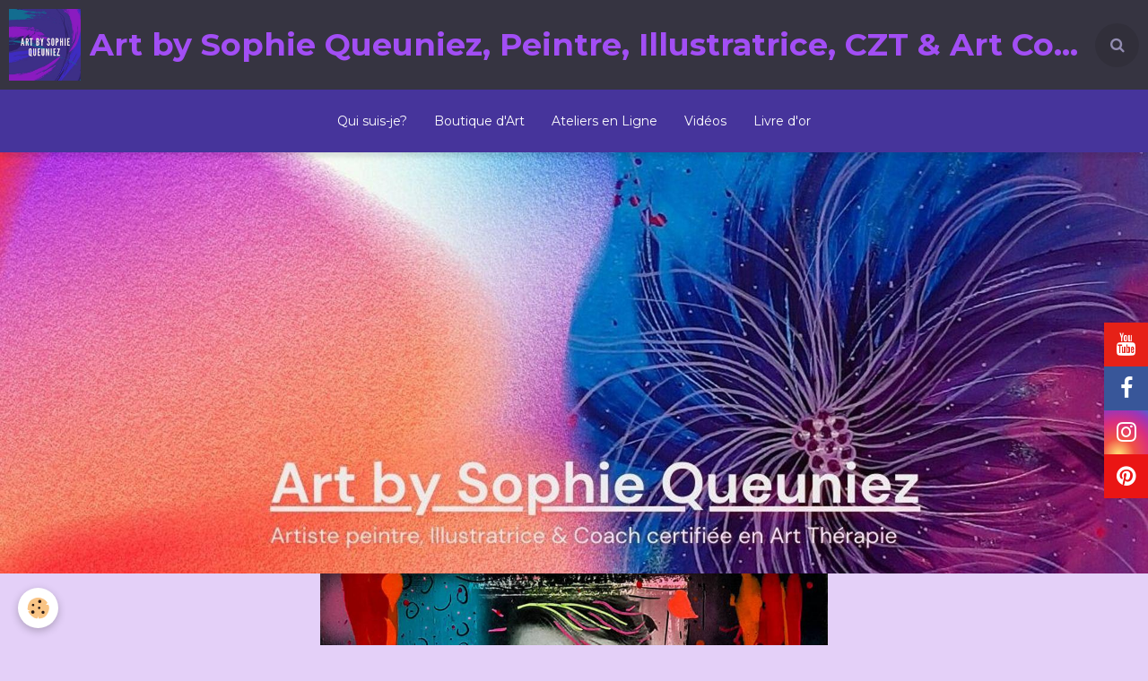

--- FILE ---
content_type: text/html; charset=UTF-8
request_url: https://www.sophiequeuniezartistepeintre.com/blog/blog/de-nouvelles-toiles-et-illustrations-a-vendre-sur-ma-boutique-d-art.html
body_size: 60285
content:
        
    
<!DOCTYPE html>
<html lang="fr" class="with-sidebar">
    <head>
        <title>nouvelles toiles et illustrations abstraites sur mon site</title>
        <!-- blogger / ascii -->
<meta http-equiv="Content-Type" content="text/html; charset=utf-8">
<!--[if IE]>
<meta http-equiv="X-UA-Compatible" content="IE=edge">
<![endif]-->
<meta name="viewport" content="width=device-width, initial-scale=1, maximum-scale=1.0, user-scalable=no">
<meta name="msapplication-tap-highlight" content="no">
  <link rel="alternate" type="application/rss+xml" href="https://www.sophiequeuniezartistepeintre.com/blog/do/rss.xml" />
  <meta name="twitter:title" content="nouvelles toiles et illustrations abstraites sur mon site"/>
  <meta property="og:title" content="nouvelles toiles et illustrations abstraites sur mon site"/>
  <meta property="og:url" content="https://www.sophiequeuniezartistepeintre.com/blog/blog/de-nouvelles-toiles-et-illustrations-a-vendre-sur-ma-boutique-d-art.html"/>
  <meta property="og:type" content="article"/>
  <meta name="description" content="nouvelles toiles et illustrations abstraites sur mon site sophie queuniez artiste peintre zentangle czt illustratrice praticienne en art thérapie"/>
  <meta name="twitter:description" content="nouvelles toiles et illustrations abstraites sur mon site sophie queuniez artiste peintre zentangle czt illustratrice praticienne en art thérapie"/>
  <meta property="og:description" content="nouvelles toiles et illustrations abstraites sur mon site sophie queuniez artiste peintre zentangle czt illustratrice praticienne en art thérapie"/>
  <meta name="keywords" content="Art abstrait, ateliers peinture, zentangle, art thérapie, art journal CZT Toiles abstraites originales et cours vidéo en ligne de peinture art inspiré du zentangle sophie queuniez CZT"/>
  <meta name="twitter:card" content="summary_large_image"/>
  <link rel="canonical" href="https://www.sophiequeuniezartistepeintre.com/blog/blog/de-nouvelles-toiles-et-illustrations-a-vendre-sur-ma-boutique-d-art.html">
<meta name="generator" content="e-monsite (e-monsite.com)">

<link rel="icon" href="https://www.sophiequeuniezartistepeintre.com/medias/site/favicon/img-20220508-001727-44.jpg">

<link rel="apple-touch-icon" sizes="114x114" href="https://www.sophiequeuniezartistepeintre.com/medias/site/mobilefavicon/img-20220508-001727-44.jpg?fx=c_114_114" />
<link rel="apple-touch-icon" sizes="72x72" href="https://www.sophiequeuniezartistepeintre.com/medias/site/mobilefavicon/img-20220508-001727-44.jpg?fx=c_72_72" />
<link rel="apple-touch-icon" href="https://www.sophiequeuniezartistepeintre.com/medias/site/mobilefavicon/img-20220508-001727-44.jpg?fx=c_57_57" />
<link rel="apple-touch-icon-precomposed" href="https://www.sophiequeuniezartistepeintre.com/medias/site/mobilefavicon/img-20220508-001727-44.jpg?fx=c_57_57" />





                <meta name="apple-mobile-web-app-capable" content="yes">
        <meta name="apple-mobile-web-app-status-bar-style" content="black-translucent">

                
                                    
                
                 
                                                            
            <link href="https://fonts.googleapis.com/css?family=Montserrat:300,400,700&display=swap" rel="stylesheet">
        
        <link href="https://maxcdn.bootstrapcdn.com/font-awesome/4.7.0/css/font-awesome.min.css" rel="stylesheet">
        <link href="//www.sophiequeuniezartistepeintre.com/themes/combined.css?v=6_1646067834_50" rel="stylesheet">

        <!-- EMS FRAMEWORK -->
        <script src="//www.sophiequeuniezartistepeintre.com/medias/static/themes/ems_framework/js/jquery.min.js"></script>
        <!-- HTML5 shim and Respond.js for IE8 support of HTML5 elements and media queries -->
        <!--[if lt IE 9]>
        <script src="//www.sophiequeuniezartistepeintre.com/medias/static/themes/ems_framework/js/html5shiv.min.js"></script>
        <script src="//www.sophiequeuniezartistepeintre.com/medias/static/themes/ems_framework/js/respond.min.js"></script>
        <![endif]-->

        <script src="//www.sophiequeuniezartistepeintre.com/medias/static/themes/ems_framework/js/ems-framework.min.js?v=2072"></script>

        <script src="https://www.sophiequeuniezartistepeintre.com/themes/content.js?v=6_1646067834_50&lang=fr"></script>

            <script src="//www.sophiequeuniezartistepeintre.com/medias/static/js/rgpd-cookies/jquery.rgpd-cookies.js?v=2072"></script>
    <script>
                                    $(document).ready(function() {
            $.RGPDCookies({
                theme: 'ems_framework',
                site: 'www.sophiequeuniezartistepeintre.com',
                privacy_policy_link: '/about/privacypolicy/',
                cookies: [{"id":null,"favicon_url":"https:\/\/ssl.gstatic.com\/analytics\/20210414-01\/app\/static\/analytics_standard_icon.png","enabled":true,"model":"google_analytics","title":"Google Analytics","short_description":"Permet d'analyser les statistiques de consultation de notre site","long_description":"Indispensable pour piloter notre site internet, il permet de mesurer des indicateurs comme l\u2019affluence, les produits les plus consult\u00e9s, ou encore la r\u00e9partition g\u00e9ographique des visiteurs.","privacy_policy_url":"https:\/\/support.google.com\/analytics\/answer\/6004245?hl=fr","slug":"google-analytics"},{"id":null,"favicon_url":"","enabled":true,"model":"addthis","title":"AddThis","short_description":"Partage social","long_description":"Nous utilisons cet outil afin de vous proposer des liens de partage vers des plateformes tiers comme Twitter, Facebook, etc.","privacy_policy_url":"https:\/\/www.oracle.com\/legal\/privacy\/addthis-privacy-policy.html","slug":"addthis"}],
                modal_title: 'Gestion\u0020des\u0020cookies',
                modal_description: 'd\u00E9pose\u0020des\u0020cookies\u0020pour\u0020am\u00E9liorer\u0020votre\u0020exp\u00E9rience\u0020de\u0020navigation,\nmesurer\u0020l\u0027audience\u0020du\u0020site\u0020internet,\u0020afficher\u0020des\u0020publicit\u00E9s\u0020personnalis\u00E9es,\nr\u00E9aliser\u0020des\u0020campagnes\u0020cibl\u00E9es\u0020et\u0020personnaliser\u0020l\u0027interface\u0020du\u0020site.',
                privacy_policy_label: 'Consulter\u0020la\u0020politique\u0020de\u0020confidentialit\u00E9',
                check_all_label: 'Tout\u0020cocher',
                refuse_button: 'Refuser',
                settings_button: 'Param\u00E9trer',
                accept_button: 'Accepter',
                callback: function() {
                    // website google analytics case (with gtag), consent "on the fly"
                    if ('gtag' in window && typeof window.gtag === 'function') {
                        if (window.jsCookie.get('rgpd-cookie-google-analytics') === undefined
                            || window.jsCookie.get('rgpd-cookie-google-analytics') === '0') {
                            gtag('consent', 'update', {
                                'ad_storage': 'denied',
                                'analytics_storage': 'denied'
                            });
                        } else {
                            gtag('consent', 'update', {
                                'ad_storage': 'granted',
                                'analytics_storage': 'granted'
                            });
                        }
                    }
                }
            });
        });
    </script>

        <script async src="https://www.googletagmanager.com/gtag/js?id=G-4VN4372P6E"></script>
<script>
    window.dataLayer = window.dataLayer || [];
    function gtag(){dataLayer.push(arguments);}
    
    gtag('consent', 'default', {
        'ad_storage': 'denied',
        'analytics_storage': 'denied'
    });
    
    gtag('js', new Date());
    gtag('config', 'G-4VN4372P6E');
</script>

        
    <!-- Global site tag (gtag.js) -->
        <script async src="https://www.googletagmanager.com/gtag/js?id=UA-193475701-1"></script>
        <script>
        window.dataLayer = window.dataLayer || [];
        function gtag(){dataLayer.push(arguments);}

gtag('consent', 'default', {
            'ad_storage': 'denied',
            'analytics_storage': 'denied'
        });
        gtag('set', 'allow_ad_personalization_signals', false);
                gtag('js', new Date());
        gtag('config', 'UA-193475701-1');
    </script>
        <script type="application/ld+json">
    {
        "@context" : "https://schema.org/",
        "@type" : "WebSite",
        "name" : "Art by Sophie Queuniez, Peintre, Illustratrice, CZT & Art Coach",
        "url" : "https://www.sophiequeuniezartistepeintre.com/"
    }
</script>
            </head>
    <body id="blog_run_blog" class="default social-links-fixed-phone">
        

        
        <!-- HEADER -->
                        
        <header id="header">
            <div id="header-container" class="fixed" data-align="center">
                                <button type="button" class="btn btn-link fadeIn navbar-toggle">
                    <span class="icon-bar"></span>
                </button>
                
                                <a class="brand fadeIn" href="https://www.sophiequeuniezartistepeintre.com/" data-direction="horizontal">
                                        <img src="https://www.sophiequeuniezartistepeintre.com/medias/site/logos/img-20220508-001727-44.jpg" alt="sophiequeuniez" class="logo hidden-phone">
                                                            <span class="brand-titles">
                        <span class="brand-title">Art by Sophie Queuniez, Peintre, Illustratrice, CZT & Art Coach</span>
                                            </span>
                                    </a>
                
                
                                <div class="quick-access">
                    
                                                                                                                        <div class="quick-access-btn" data-content="search">
                            <button type="button" class="btn btn-link">
                                <i class="fa fa-search"></i>
                            </button>
                            <div class="quick-access-tooltip">
                                <form method="get" action="https://www.sophiequeuniezartistepeintre.com/search/site/" class="header-search-form">
                                    <div class="input-group">
                                        <input type="text" name="q" value="" placeholder="Votre recherche" pattern=".{3,}" required title="Seuls les mots de plus de deux caractères sont pris en compte lors de la recherche.">
                                        <div class="input-group-btn">
                                            <button type="submit" class="btn btn-primary">
                                                <i class="fa fa-search"></i>
                                            </button>
                                    	</div>
                                    </div>
                                </form>
                            </div>
                        </div>
                    
                    
                                    </div>
                
                            </div>
        </header>
        <!-- //HEADER -->

        
        
                <!-- MENU -->
        <div id="menu-wrapper" class="horizontal fixed-on-mobile expanded" data-opening="x">
                        <div id="menu-heading" class="hidden-desktop">
                <button type="button" class="btn btn-link navbar-toggle active">
                    <span class="icon-bar"></span>
                </button>
            </div>
                        <nav id="menu" class="navbar">
                
                
                                    <ul class="nav navbar-nav">
                    <li>
                <a href="https://www.sophiequeuniezartistepeintre.com/">
                                        Qui suis-je?
                </a>
                            </li>
                    <li>
                <a href="https://www.sophiequeuniezartistepeintre.com/album/">
                                        Boutique d'Art
                </a>
                            </li>
                    <li>
                <a href="https://www.sophiequeuniezartistepeintre.com/boutique/">
                                        Ateliers en Ligne
                </a>
                            </li>
                    <li>
                <a href="https://www.sophiequeuniezartistepeintre.com/videos/">
                                        Vidéos
                </a>
                            </li>
                    <li>
                <a href="https://www.sophiequeuniezartistepeintre.com/livre-d-or/">
                                        Livre d'or
                </a>
                            </li>
            </ul>

                
                            </nav>
        </div>
        <!-- //MENU -->
        
                <!-- COVER -->
        <div id="cover-wrapper" data-fixed="true">
                                        <div data-widget="image" class="text-center">
        <a title="" href="https://www.sophiequeuniezartistepeintre.com/medias/images/banniere-recadree2.jpg" class="fancybox" >
            <img src="/medias/images/banniere-recadree2.jpg?v=1" alt=""  >
        </a>
    </div>
                    </div>
        <!-- //COVER -->
        
                <!-- CAROUSEL -->
        <div id="carousel-wrapper">
                <div id="slider-6934afcbb9be42f9400a680b" class="carousel" data-height="400" style="height:400px">
                    <ol class="carousel-indicators">
                                    <li data-target="#slider-6934afcbb9be42f9400a680b" data-slide-to="0" class="active"></li>
                                    <li data-target="#slider-6934afcbb9be42f9400a680b" data-slide-to="1"></li>
                                    <li data-target="#slider-6934afcbb9be42f9400a680b" data-slide-to="2"></li>
                            </ol>
                <div class="carousel-inner">
                                                <div class="item active">
                                                <a href="https://www.ebay.fr/itm/175664265955?hash=item28e667fae3:g:USsAAOSwcb5kHs5o">
                                                        <img src="https://www.sophiequeuniezartistepeintre.com/medias/images/blue-flowers5-1.jpg" alt="BLUE FLOWERS">
                                                    </a>
                                                                            <div class="carousel-caption">
                                                                    <p class="h3">BLUE FLOWERS</p>
                                                                                                    <p>Portrait Pop Art</p>
                                                            </div>
                                            </div>
                                                                <div class="item">
                                                    <img src="https://www.sophiequeuniezartistepeintre.com/medias/images/lady-blue2.jpg" alt="LADY BLUE">
                                                                                <div class="carousel-caption">
                                                                    <p class="h3">LADY BLUE</p>
                                                                                                    <p>Portrait Pop Art</p>
                                                            </div>
                                            </div>
                                                                <div class="item">
                                                    <img src="https://www.sophiequeuniezartistepeintre.com/medias/images/my-pop-art-recadre-carrousel.jpg" alt="MY POP ART">
                                                                                <div class="carousel-caption">
                                                                    <p class="h3">MY POP ART</p>
                                                                                                    <p>Abstrait Pop Art</p>
                                                            </div>
                                            </div>
                                    </div>
                    <a class="carousel-control left" href="#slider-6934afcbb9be42f9400a680b" data-slide="prev">
                <i class="fa fa-chevron-left"></i>
            </a>
            <a class="carousel-control right" href="#slider-6934afcbb9be42f9400a680b" data-slide="next">
                <i class="fa fa-chevron-right"></i>
            </a>
            </div>
    <script>
        $(window).on('load', function(){
            $('#slider-6934afcbb9be42f9400a680b').carousel({
                cycling   : 5000            });
        });
    </script>
            <style>
                        #slider-6934afcbb9be42f9400a680b{
                background-color: transparent;
            }
                                    #slider-6934afcbb9be42f9400a680b .carousel-caption{
                background-color: transparent;
            }
                                    #slider-6934afcbb9be42f9400a680b .carousel-indicators li,
            #slider-6934afcbb9be42f9400a680b .carousel-caption > h2,
            #slider-6934afcbb9be42f9400a680b .carousel-caption > .h3,
            #slider-6934afcbb9be42f9400a680b .carousel-caption > p{
                color: rgb(234, 0, 255) !important;
            }
            #slider-6934afcbb9be42f9400a680b .carousel-indicators .active{
                background-color: rgb(234, 0, 255);
            }
                                </style>
    
        </div>
        <!-- //CAROUSEL -->
        
        <!-- WRAPPER -->
                        <div id="wrapper">
            
            <div id="main" data-order="2" data-order-phone="1">
                                                       <ol class="breadcrumb">
                  <li>
            <a href="https://www.sophiequeuniezartistepeintre.com/">Accueil</a>
        </li>
                        <li>
            <a href="https://www.sophiequeuniezartistepeintre.com/blog/">TABLEAUX VENDUS</a>
        </li>
                        <li>
            <a href="https://www.sophiequeuniezartistepeintre.com/blog/blog/">Blog Créativité</a>
        </li>
                        <li class="active">
            De nouvelles Toiles et Illustrations à vendre sur ma boutique d'Art!
         </li>
            </ol>
                
                                                                    
                                                                    
                                
                                
                                <div class="view view-blog" id="view-item" data-category="blog" data-id-blog="62654e1ec21f5d0b2a4b0a73">
        <h1 class="view-title">De nouvelles Toiles et Illustrations à vendre sur ma boutique d'Art!</h1>
    <div id="site-module" class="site-module" data-itemid="605068bd03475d0b2a4bf20b" data-siteid="605068bb098f5d0b2a4b0195"></div>
    <ul class="media-infos">
                    <li data-role="author" data-avatar="https://storage.e-monsite.com/avatars/2025/07/28/21/ma-photo.jpg">
                Par
                                    <a href="https://www.sophiequeuniezartistepeintre.com/blog/do/author/53cbe8d5c7a65463935994ae">sophiequeuniez</a>
                            </li>
                <li data-role="date">
            Le 23/02/2023
                    </li>
                    <li data-role="category">
                Dans <a href="https://www.sophiequeuniezartistepeintre.com/blog/blog/">Blog Créativité</a>
            </li>
                    </ul>
    <div class="clearfix">
                    <p><span style="font-family:Comic Sans MS,cursive;">Bonjour!</span></p>

<p><span style="font-family:Comic Sans MS,cursive;">Je suis ravie de vous pr&eacute;senter de nouvelles Toiles et Illustrations (Art Inspir&eacute; du Zentangle) disponibles &agrave; la vente sur ma boutique d&#39;art! </span></p>

<p><span style="font-family:Comic Sans MS,cursive;">&quot;JEUNE FEMME AU CHAPEAU TANGLEE&quot; - &quot;ZENJARDIN&quot; - &quot;LUNE TANGLEE&quot; - &quot;DOUCEUR&quot; - &quot;MEDUSES&quot; - &quot;ANEMONE&quot; - &quot;RESILIENCE&quot; (de haut en bas ci-dessous</span>)</p>

<p><span style="font-family:Comic Sans MS,cursive;">Faites-vous plaisir et embellissez votre int&eacute;rieur avec une oeuvre originale d&#39;artiste &agrave; un prix abordable!</span></p>

<p><span style="font-family:Comic Sans MS,cursive;">Rendez-vous dans ma boutique d&#39;Art :</span></p>

<p><span style="font-family:Comic Sans MS,cursive;"><a href="https://www.ebay.fr/str/artbysophiequeuniez">https://www.ebay.fr/str/artbysophiequeuniez</a></span></p>

<p><span style="font-family:Comic Sans MS,cursive;"><img alt="Jeune femme chapeau tanglee" class="img-center img-polaroid" height="259" src="http://www.sophiequeuniezartistepeintre.com/medias/images/jeune-femme-chapeau-tanglee.jpg" width="354" /></span></p>

<p><img alt="Fleurs zentangle" class="img-center img-polaroid" height="187" src="http://www.sophiequeuniezartistepeintre.com/medias/images/fleurs-zentangle.jpg" width="234" /></p>

<p><img alt="Lune tanglee" class="img-center img-polaroid" height="285" src="http://www.sophiequeuniezartistepeintre.com/medias/images/lune-tanglee.jpg" width="283" /></p>

<p><img alt="Douceur carrousel" class="img-center img-polaroid" height="408" src="http://www.sophiequeuniezartistepeintre.com/medias/images/douceur-carrousel.jpg" width="324" /></p>

<p><img alt="Meduses" class="img-center img-polaroid" height="307" src="http://www.sophiequeuniezartistepeintre.com/medias/images/meduses.jpg" width="304" /><img alt="Anemone" class="img-center img-polaroid" height="509" src="http://www.sophiequeuniezartistepeintre.com/medias/images/anemone.jpg" width="415" /><img alt="Resilience carrousel" class="img-center img-polaroid" height="510" src="http://www.sophiequeuniezartistepeintre.com/medias/images/resilience-carrousel.jpg" width="457" /></p>

            </div>


                        <div id="rows-62654e1eccaa5d0b2a4b4eae" class="rows" data-total-pages="1" data-current-page="1">
                                                            
                
                        
                        
                                
                                <div class="row-container rd-1 page_1">
            	<div class="row-content">
        			                        			    <div class="row" data-role="line">

                    
                                                
                                                                        
                                                
                                                
						                                                                                                                                                
                                        				<div data-role="cell" class="column empty-column" style="width:100%">
            					<div id="cell-62654c6c6fa75d0b2a4b947f" class="column-content">            							&nbsp;
            						            					</div>
            				</div>
																		        			</div>
                            		</div>
                        	</div>
						</div>

            
    
            <p class="tag-line">
                            <a href="https://www.sophiequeuniezartistepeintre.com/blog/do/tag/nouvelles-toiles-et-illustrations-a-vendre-sur-ma-boutique-d-art/" class="btn btn-link">nouvelles toiles et illustrations à vendre sur ma boutique d'Art</a>
                            <a href="https://www.sophiequeuniezartistepeintre.com/blog/do/tag/nouvelles-illustrations-zentangle-redbubble/" class="btn btn-link">nouvelles illustrations zentangle redbubble</a>
                    </p>
    
            <div class="related-blogposts">
            <p class="h3">Articles similaires</p>

            
<ul data-display="progressive" class="media-list media-stacked" data-addon="blog">
                        <li class="media" data-category="blog" data-date="04/26/2021" data-blog-id="6086a98aeaa65d0b2a4bf635">
                                                                        
                <div class="media-body">
                    <p class="media-heading"><a href="https://www.sophiequeuniezartistepeintre.com/blog/blog/de-nouvelles-illustrations-sur-coques-t-shirts-carnets-deco-murale-etc.html">De Nouvelles Illustrations sur Coques, T-shirts, carnets, déco murale etc</a></p>
                                            <p class="media-content">illustrations Zentangle redbubble sophie queuniez
Lion, licorne, papillon, paon, mandalas 
magnifiques sur un sac, un carnet, un T-shirt, une horloge!</p>
                                    </div>
            </li>
            </ul>
        </div>
    
    

<div class="plugins">
               <div id="social-64fd76ec42b34dc9d3de83a7" class="plugin" data-plugin="social">
    <div class="a2a_kit a2a_kit_size_32 a2a_default_style">
        <a class="a2a_dd" href="https://www.addtoany.com/share"></a>
        <a class="a2a_button_facebook"></a>
        <a class="a2a_button_twitter"></a>
        <a class="a2a_button_email"></a>
    </div>
    <script>
        var a2a_config = a2a_config || {};
        a2a_config.onclick = 1;
        a2a_config.locale = "fr";
    </script>
    <script async src="https://static.addtoany.com/menu/page.js"></script>
</div>    
    
    </div>
</div>

<script>
    emsChromeExtension.init('blog', '62654e1ec21f5d0b2a4b0a73', 'e-monsite.com');
</script>

            </div>

                        <div id="sidebar" class="sidebar" data-order="1" data-order-phone="2">
                <div id="sidebar-inner">
                                                                                                                                                                                                        <div class="widget" data-id="widget_page_category">
                                    
<div class="widget-title">
    
        <span>
            ATELIERS DE PEINTURE/DESSIN EN LIGNE
        </span>  

        
</div>

                                                                            <div id="widget1" class="widget-content" data-role="widget-content">
                                                    <ul class="nav nav-list" data-addon="pages">
              
                                <li>
                <a href="https://www.sophiequeuniezartistepeintre.com/pages/page.html">
                    Initiation au ZentangleⓇ
                                    </a>
            </li>
                        <li>
                <a href="https://www.sophiequeuniezartistepeintre.com/pages/ateliers-d-art-inspire-du-zentangle-et-du-doodle.html">
                    Ateliers d'Art ZIA & Doodle
                                    </a>
            </li>
                        <li>
                <a href="https://www.sophiequeuniezartistepeintre.com/pages/mes-motifs-tangle.html">
                    Mes motifs "Tangle"
                                    </a>
            </li>
                        <li>
                <a href="https://www.sophiequeuniezartistepeintre.com/pages/ateliers-d-art-plastiques-et-histoire-de-l-art.html">
                    Arts plastiques/Histoire d'Art
                                    </a>
            </li>
                        <li>
                <a href="https://www.sophiequeuniezartistepeintre.com/pages/debuter-un-art-journal.html">
                    Commencer un Art Journal!
                                    </a>
            </li>
                        <li>
                <a href="https://www.sophiequeuniezartistepeintre.com/pages/module-cours-video-abstrait-acrylique.html">
                    Faire votre Tableau Abstrait!
                                    </a>
            </li>
                        <li>
                <a href="https://www.sophiequeuniezartistepeintre.com/pages/cours-video-peinture.html">
                    Dessiner et peindre un Mandala
                                    </a>
            </li>
                        <li>
                <a href="https://www.sophiequeuniezartistepeintre.com/pages/cours-video-peint.html">
                    Aquarelle Créative Mix-Média
                                    </a>
            </li>
                        <li>
                <a href="https://www.sophiequeuniezartistepeintre.com/pages/gerer-son-stress-avec-la-zen-art-therapy.html">
                    Zen’ Art TherapyⓇ : antistress
                                    </a>
            </li>
                        <li>
                <a href="https://www.sophiequeuniezartistepeintre.com/pages/seances-d-art-therapie.html">
                    Art-Coaching
                                    </a>
            </li>
                        <li>
                <a href="https://www.sophiequeuniezartistepeintre.com/pages/atelier-d-ecriture-therapie.html">
                    Atelier d'Ecriture-Thérapie
                                    </a>
            </li>
                        </ul>
    

                                        </div>
                                                                    </div>
                                                                                                                                                                                                                                                                                                                                                                                                <div class="widget" data-id="widget_image_categories">
                                    
<div class="widget-title">
    
        <span>
            Profil artistique
        </span>  

        
</div>

                                                                            <div id="widget2" class="widget-content" data-role="widget-content">
                                            <ul class="nav nav-list" data-addon="album">
            <li data-category="expo-virtuelle-a-new-york">
        <a href="https://www.sophiequeuniezartistepeintre.com/album/expo-virtuelle-a-new-york/">Expo virtuelle à NEW-YORK!</a>
    </li>
        <li data-category="nos-bureaux">
        <a href="https://www.sophiequeuniezartistepeintre.com/album/nos-bureaux/">Mon Atelier artistique</a>
    </li>
        <li data-category="cote-artiste-certifiee">
        <a href="https://www.sophiequeuniezartistepeintre.com/album/cote-artiste-certifiee/">Cote Artiste certifiée</a>
    </li>
        <li data-category="referencement-en-galerie-d-art-la-galerie-smart-in-art">
        <a href="https://www.sophiequeuniezartistepeintre.com/album/referencement-en-galerie-d-art-la-galerie-smart-in-art/">Représentation en Galerie d'Art</a>
    </li>
        <li data-category="referencement-artistique-et-biographique-sur-artprice">
        <a href="https://www.sophiequeuniezartistepeintre.com/album/referencement-artistique-et-biographique-sur-artprice/">Référencement artistique et biographique sur ARTPRICE et ART.CO</a>
    </li>
        <li data-category="mes-expositions">
        <a href="https://www.sophiequeuniezartistepeintre.com/album/mes-expositions/">Mes Expositions</a>
    </li>
        <li data-category="concours-artistiques">
        <a href="https://www.sophiequeuniezartistepeintre.com/album/concours-artistiques/">Concours artistiques</a>
    </li>
        <li data-category="publication-et-presse">
        <a href="https://www.sophiequeuniezartistepeintre.com/album/publication-et-presse/">Publications et Presse</a>
    </li>
        <li data-category="collections-permanentes">
        <a href="https://www.sophiequeuniezartistepeintre.com/album/collections-permanentes/">Collections Permanentes</a>
    </li>
        <li data-category="membre-de-la-galerie-associative-excentric">
        <a href="https://www.sophiequeuniezartistepeintre.com/album/membre-de-la-galerie-associative-excentric/">Membre de la Galerie Associative EXCENTRIC</a>
    </li>
        <li data-category="certification-de-praticienne-en-art-therapie">
        <a href="https://www.sophiequeuniezartistepeintre.com/album/certification-de-praticienne-en-art-therapie/">Certifications</a>
    </li>
        </ul>

                                        </div>
                                                                    </div>
                                                                                                                                                                                                                                                                                                                                    <div class="widget" data-id="widget_blogpost_last">
                                    
<div class="widget-title">
    
        <span>
            Mon Blog Artistique
        </span>  

        
</div>

                                                                            <div id="widget3" class="widget-content" data-role="widget-content">
                                                    <ul class="nav nav-list" data-addon="blog">
                <li data-category="blog">
            <a href="https://www.sophiequeuniezartistepeintre.com/blog/blog/mes-oeuvres-selectionnees-par-un-curateur-d-art.html">Mes oeuvres selectionnées par un curateur d'art SINGULART</a>
        </li>
                <li data-category="blog">
            <a href="https://www.sophiequeuniezartistepeintre.com/blog/blog/la-scribe-ecrivain-public-sophie-queuniez.html">La Scribe, Blog littéraire de Sophie Queuniez</a>
        </li>
                <li data-category="blog">
            <a href="https://www.sophiequeuniezartistepeintre.com/blog/blog/qu-est-ce-que-l-art-inspire-zentangle.html">Qu'est-ce que l'Art Inspiré du ZentangleⓇ?</a>
        </li>
                <li data-category="blog">
            <a href="https://www.sophiequeuniezartistepeintre.com/blog/blog/ecrire-pour-se-sentir-mieux-qu-est-ce-que-l-ecriture-therapie.html">Ecrire pour se sentir mieux? Qu'est-ce que l'Ecriture Thérapie?</a>
        </li>
                <li data-category="blog">
            <a href="https://www.sophiequeuniezartistepeintre.com/blog/blog/mon-style-evolue-vers-le-pop-art-wow.html">Mon style évolue vers le Pop Art! Wow!</a>
        </li>
                <li data-category="blog">
            <a href="https://www.sophiequeuniezartistepeintre.com/blog/blog/le-cubisme-et-picasso.html">Le Cubisme et Picasso...</a>
        </li>
                <li data-category="blog">
            <a href="https://www.sophiequeuniezartistepeintre.com/blog/blog/de-nouvelles-toiles-et-illustrations-a-vendre-sur-ma-boutique-d-art.html">De nouvelles Toiles et Illustrations à vendre sur ma boutique d'Art!</a>
        </li>
                <li data-category="blog">
            <a href="https://www.sophiequeuniezartistepeintre.com/blog/blog/tangler-sur-d-autres-supports-chaussures-bijoux-etc.html">Tangler sur d'autres supports (chaussures, bijoux etc)!</a>
        </li>
                <li data-category="blog">
            <a href="https://www.sophiequeuniezartistepeintre.com/blog/blog/un-zentangle-project-pack-qu-est-ce-que-c-est.html">Un ZentangleⓇ Project Pack ? Qu’est-ce que c’est ?</a>
        </li>
                <li data-category="blog">
            <a href="https://www.sophiequeuniezartistepeintre.com/blog/blog/qu-est-ce-que-la-peinture-intuitive.html">Qu'est-ce que la Peinture Intuitive?</a>
        </li>
                <li data-category="blog">
            <a href="https://www.sophiequeuniezartistepeintre.com/blog/blog/qu-est-ce-que-le-zentangle.html">Qu'est-ce que le ZentangleⓇ?</a>
        </li>
                <li data-category="blog">
            <a href="https://www.sophiequeuniezartistepeintre.com/blog/blog/qu-est-ce-que-la-couleur-et-la-chromotherapie.html">Qu'est-ce que la Couleur et la Chromothérapie?</a>
        </li>
                <li data-category="blog">
            <a href="https://www.sophiequeuniezartistepeintre.com/blog/blog/coloriage-antistress-mandala-et-zentangle.html">Créativité antistress : Coloriage, Mandala et Zentangle!</a>
        </li>
                <li data-category="blog">
            <a href="https://www.sophiequeuniezartistepeintre.com/blog/blog/qu-est-ce-que-l-art-therapie.html">Qu'est-ce que l'Art Thérapie?</a>
        </li>
                <li data-category="blog">
            <a href="https://www.sophiequeuniezartistepeintre.com/blog/blog/qu-est-ce-que-la-peinture-abstraite.html">Qu'est-ce que la Peinture Abstraite?</a>
        </li>
                <li data-category="blog">
            <a href="https://www.sophiequeuniezartistepeintre.com/blog/blog/lacher-prise-pour-creer-librement.html">Lâchez-prise pour créer librement avec l'Art Journaling!</a>
        </li>
                <li data-category="blog">
            <a href="https://www.sophiequeuniezartistepeintre.com/blog/blog/la-creativite-spontanee-c-est-quoi.html">Qu'est-ce que la Créativité? Comment développer sa créativité?</a>
        </li>
                <li data-category="blog">
            <a href="https://www.sophiequeuniezartistepeintre.com/blog/blog/ma-future-certification-zentangle-czt-en-octobre-2022.html">Ma Certification Zentangle CZT en octobre 2022</a>
        </li>
                <li data-category="blog">
            <a href="https://www.sophiequeuniezartistepeintre.com/blog/blog/j-expose-a-los-angeles-du-18-au-25-juin-2022-avec-expometro.html">J'expose à Los Angeles du 18 au 25 juin 2022 avec EXPOMETRO</a>
        </li>
                <li data-category="blog">
            <a href="https://www.sophiequeuniezartistepeintre.com/blog/blog/encore-2-autres-tableaux-vendus-en-corse.html">ENCORE 2 AUTRES TABLEAUX VENDUS EN CORSE!</a>
        </li>
                <li data-category="blog">
            <a href="https://www.sophiequeuniezartistepeintre.com/blog/blog/de-nouvelles-illustrations-sur-coques-t-shirts-carnets-deco-murale-etc.html">De Nouvelles Illustrations sur Coques, T-shirts, carnets, déco murale etc</a>
        </li>
                <li data-category="blog">
            <a href="https://www.sophiequeuniezartistepeintre.com/blog/blog/j-expose-a-monaco-du-29-juin-au-05-juillet-2021.html">J'expose à MONACO du 29 juin au 05 juillet 2021</a>
        </li>
            </ul>
    
                                        </div>
                                                                    </div>
                                                                                                                                                                                                                                                                                                                                    <div class="widget" data-id="widget_blogpost_categories">
                                    
<div class="widget-title">
    
        <span>
            Tableaux vendus
        </span>  

        
</div>

                                                                            <div id="widget4" class="widget-content" data-role="widget-content">
                                            <ul class="nav nav-list" data-addon="blog">
                        <li data-category="pop-art">
                <a href="https://www.sophiequeuniezartistepeintre.com/blog/pop-art/">Pop Art</a>
            </li>
                    <li data-category="actualite">
                <a href="https://www.sophiequeuniezartistepeintre.com/blog/actualite/">Acrylique</a>
            </li>
                    <li data-category="nos-clients">
                <a href="https://www.sophiequeuniezartistepeintre.com/blog/nos-clients/">Mix-Média</a>
            </li>
                    <li data-category="vie-de-l-entreprise">
                <a href="https://www.sophiequeuniezartistepeintre.com/blog/vie-de-l-entreprise/">Huile</a>
            </li>
                    <li data-category="aquarelle">
                <a href="https://www.sophiequeuniezartistepeintre.com/blog/aquarelle/">Aquarelle</a>
            </li>
                    <li data-category="illustrations-encre">
                <a href="https://www.sophiequeuniezartistepeintre.com/blog/illustrations-encre/">Illustrations Z.I.A.</a>
            </li>
                    <li data-category="blog">
                <a href="https://www.sophiequeuniezartistepeintre.com/blog/blog/">Blog Créativité</a>
            </li>
            </ul>
                                        </div>
                                                                    </div>
                                                                                                                                                                                                                                                                                                                                    <div class="widget" data-id="widget_guestbook_last">
                                    
<div class="widget-title">
    
        <span>
            Livre d'or
        </span>  

        
</div>

                                                                            <div id="widget5" class="widget-content" data-role="widget-content">
                                            <ul class="media-list media-stacked" data-addon="guestbook">
        <li class="media">
        <div class="media-body">
            <ul class="media-infos">
                <li>
                                        <strong>Zigl37</strong>
                     
                    <small>Le 27/07/2025</small>
                </li>
            </ul>
            <div class="media-content">
                J’adore les couleurs, cette toile invite à rêver…
            </div>
        </div>
    </li>
        <li class="media">
        <div class="media-body">
            <ul class="media-infos">
                <li>
                                        <strong>td6783</strong>
                     
                    <small>Le 12/07/2025</small>
                </li>
            </ul>
            <div class="media-content">
                Parfait
            </div>
        </div>
    </li>
        <li class="media">
        <div class="media-body">
            <ul class="media-infos">
                <li>
                                        <strong>yvsi20</strong>
                     
                    <small>Le 01/05/2024</small>
                </li>
            </ul>
            <div class="media-content">
                Mes compliments pour votre travail d'artiste peintre Je recommande l'achat de vos toiles Cordialemen ...
            </div>
        </div>
    </li>
        <li class="media">
        <div class="media-body">
            <ul class="media-infos">
                <li>
                                        <strong>marie-cjamotte-0</strong>
                     
                    <small>Le 01/04/2024</small>
                </li>
            </ul>
            <div class="media-content">
                Excellente transaction. Le tableau correspond tout-à-fait à mes attentes. Échanges très courtois avec ...
            </div>
        </div>
    </li>
        <li class="media">
        <div class="media-body">
            <ul class="media-infos">
                <li>
                                        <strong>r***e</strong>
                     
                    <small>Le 20/08/2023</small>
                </li>
            </ul>
            <div class="media-content">
                La perfection est peut-être de ce monde finalement ! Talent artistique et bonté d'âme absolument exc ...
            </div>
        </div>
    </li>
        <li class="media">
        <div class="media-body">
            <ul class="media-infos">
                <li>
                                        <strong>zo1288</strong>
                     
                    <small>Le 12/08/2023</small>
                </li>
            </ul>
            <div class="media-content">
                Le tableau etait encore plus beau en vrai . Ravie de commencer une collection :-).
            </div>
        </div>
    </li>
        <li class="media">
        <div class="media-body">
            <ul class="media-infos">
                <li>
                                        <strong>aprincesse</strong>
                     
                    <small>Le 06/04/2023</small>
                </li>
            </ul>
            <div class="media-content">
                Merci chère Sophie. Je suis très fière de posséder une de vos oeuvres, très réussie. Elle vivifie et ...
            </div>
        </div>
    </li>
        <li class="media">
        <div class="media-body">
            <ul class="media-infos">
                <li>
                                        <strong>valbiro_0</strong>
                     
                    <small>Le 25/03/2023</small>
                </li>
            </ul>
            <div class="media-content">
                tableau magnifique avec couleurs chatoyante! l artiste vous envoie un message perso! artiste à suivre ...
            </div>
        </div>
    </li>
    </ul>
<p>
    <a href="https://www.sophiequeuniezartistepeintre.com/livre-d-or/" class="btn btn-link">Tous les messages</a>
</p>
                                        </div>
                                                                    </div>
                                                                                                                                                                                                                                                                                                                                    <div class="widget" data-id="widget_contactform_all">
                                    
<div class="widget-title">
    
        <span>
            Contact
        </span>  

        
</div>

                                                                            <div id="widget6" class="widget-content" data-role="widget-content">
                                               <ul class="nav nav-list" data-addon="contact">
         <li><a href="https://www.sophiequeuniezartistepeintre.com/contact/laissez-moi-un-message.html">Laissez-moi un message!</a></li>
      </ul>

                                        </div>
                                                                    </div>
                                                                                                                                                                                                                                                                                                                                    <div class="widget" data-id="widget_counter">
                                    
<div class="widget-title">
    
        <span>
            Visiteurs
        </span>  

        
</div>

                                                                            <div id="widget7" class="widget-content" data-role="widget-content">
                                            <p data-widget="counter">
    Vous êtes le <img src="https://www.sophiequeuniezartistepeintre.com/medias/static/im/counter/62/8.gif" alt="8" /><img src="https://www.sophiequeuniezartistepeintre.com/medias/static/im/counter/62/0.gif" alt="0" /><img src="https://www.sophiequeuniezartistepeintre.com/medias/static/im/counter/62/7.gif" alt="7" /><img src="https://www.sophiequeuniezartistepeintre.com/medias/static/im/counter/62/0.gif" alt="0" /><img src="https://www.sophiequeuniezartistepeintre.com/medias/static/im/counter/62/6.gif" alt="6" /><sup>ème</sup> visiteur
</p>
                                        </div>
                                                                    </div>
                                                                                                                                                                                                                                                                                                                                    <div class="widget" data-id="widget_googletraduction">
                                    
<div class="widget-title">
    
        <span>
            Traduction Automatique
        </span>  

        
</div>

                                                                            <div id="widget8" class="widget-content" data-role="widget-content">
                                                        <ul class="nav nav-list">
                <li>
            <a href="https://www.sophiequeuniezartistepeintre.com">
                <img src="https://www.sophiequeuniezartistepeintre.com/medias/static/im/flags/fr.png" alt="Français"> 
                Français
            </a>
        </li>
                <li>
            <a href="http://translate.google.com/translate?u=www.sophiequeuniezartistepeintre.com&sl=fr&tl=en&ie=UTF-8">
                <img src="https://www.sophiequeuniezartistepeintre.com/medias/static/im/flags/en.png" alt="English"> 
                English
            </a>
        </li>
                <li>
            <a href="http://translate.google.com/translate?u=www.sophiequeuniezartistepeintre.com&sl=fr&tl=es&ie=UTF-8">
                <img src="https://www.sophiequeuniezartistepeintre.com/medias/static/im/flags/es.png" alt="Español"> 
                Español
            </a>
        </li>
                <li>
            <a href="http://translate.google.com/translate?u=www.sophiequeuniezartistepeintre.com&sl=fr&tl=it&ie=UTF-8">
                <img src="https://www.sophiequeuniezartistepeintre.com/medias/static/im/flags/it.png" alt="Italiano"> 
                Italiano
            </a>
        </li>
                <li>
            <a href="http://translate.google.com/translate?u=www.sophiequeuniezartistepeintre.com&sl=fr&tl=de&ie=UTF-8">
                <img src="https://www.sophiequeuniezartistepeintre.com/medias/static/im/flags/de.png" alt="Deutsch"> 
                Deutsch
            </a>
        </li>
                <li>
            <a href="http://translate.google.com/translate?u=www.sophiequeuniezartistepeintre.com&sl=fr&tl=nl&ie=UTF-8">
                <img src="https://www.sophiequeuniezartistepeintre.com/medias/static/im/flags/nl.png" alt="Nederlands"> 
                Nederlands
            </a>
        </li>
                <li>
            <a href="http://translate.google.com/translate?u=www.sophiequeuniezartistepeintre.com&sl=fr&tl=pt&ie=UTF-8">
                <img src="https://www.sophiequeuniezartistepeintre.com/medias/static/im/flags/pt.png" alt="Portuguesa"> 
                Portuguesa
            </a>
        </li>
                <li>
            <a href="http://translate.google.com/translate?u=www.sophiequeuniezartistepeintre.com&sl=fr&tl=sv&ie=UTF-8">
                <img src="https://www.sophiequeuniezartistepeintre.com/medias/static/im/flags/sv.png" alt="Swedish"> 
                Swedish
            </a>
        </li>
                <li>
            <a href="http://translate.google.com/translate?u=www.sophiequeuniezartistepeintre.com&sl=fr&tl=ro&ie=UTF-8">
                <img src="https://www.sophiequeuniezartistepeintre.com/medias/static/im/flags/ro.png" alt="Romanian"> 
                Romanian
            </a>
        </li>
                <li>
            <a href="http://translate.google.com/translate?u=www.sophiequeuniezartistepeintre.com&sl=fr&tl=pl&ie=UTF-8">
                <img src="https://www.sophiequeuniezartistepeintre.com/medias/static/im/flags/pl.png" alt="Polish"> 
                Polish
            </a>
        </li>
                <li>
            <a href="http://translate.google.com/translate?u=www.sophiequeuniezartistepeintre.com&sl=fr&tl=no&ie=UTF-8">
                <img src="https://www.sophiequeuniezartistepeintre.com/medias/static/im/flags/no.png" alt="Norwegian"> 
                Norwegian
            </a>
        </li>
                <li>
            <a href="http://translate.google.com/translate?u=www.sophiequeuniezartistepeintre.com&sl=fr&tl=fi&ie=UTF-8">
                <img src="https://www.sophiequeuniezartistepeintre.com/medias/static/im/flags/fi.png" alt="Finnish"> 
                Finnish
            </a>
        </li>
                <li>
            <a href="http://translate.google.com/translate?u=www.sophiequeuniezartistepeintre.com&sl=fr&tl=bg&ie=UTF-8">
                <img src="https://www.sophiequeuniezartistepeintre.com/medias/static/im/flags/bg.png" alt="Bulgarian"> 
                Bulgarian
            </a>
        </li>
                <li>
            <a href="http://translate.google.com/translate?u=www.sophiequeuniezartistepeintre.com&sl=fr&tl=da&ie=UTF-8">
                <img src="https://www.sophiequeuniezartistepeintre.com/medias/static/im/flags/da.png" alt="Danish"> 
                Danish
            </a>
        </li>
                <li>
            <a href="http://translate.google.com/translate?u=www.sophiequeuniezartistepeintre.com&sl=fr&tl=cs&ie=UTF-8">
                <img src="https://www.sophiequeuniezartistepeintre.com/medias/static/im/flags/cs.png" alt="Czech"> 
                Czech
            </a>
        </li>
                <li>
            <a href="http://translate.google.com/translate?u=www.sophiequeuniezartistepeintre.com&sl=fr&tl=hr&ie=UTF-8">
                <img src="https://www.sophiequeuniezartistepeintre.com/medias/static/im/flags/hr.png" alt="Croatian"> 
                Croatian
            </a>
        </li>
                <li>
            <a href="http://translate.google.com/translate?u=www.sophiequeuniezartistepeintre.com&sl=fr&tl=hi&ie=UTF-8">
                <img src="https://www.sophiequeuniezartistepeintre.com/medias/static/im/flags/hi.png" alt="Hindi"> 
                Hindi
            </a>
        </li>
                <li>
            <a href="http://translate.google.com/translate?u=www.sophiequeuniezartistepeintre.com&sl=fr&tl=ru&ie=UTF-8">
                <img src="https://www.sophiequeuniezartistepeintre.com/medias/static/im/flags/ru.png" alt="Russian"> 
                Russian
            </a>
        </li>
                <li>
            <a href="http://translate.google.com/translate?u=www.sophiequeuniezartistepeintre.com&sl=fr&tl=zh&ie=UTF-8">
                <img src="https://www.sophiequeuniezartistepeintre.com/medias/static/im/flags/zh.png" alt="Chinese (Simplified)"> 
                Chinese (Simplified)
            </a>
        </li>
                <li>
            <a href="http://translate.google.com/translate?u=www.sophiequeuniezartistepeintre.com&sl=fr&tl=ja&ie=UTF-8">
                <img src="https://www.sophiequeuniezartistepeintre.com/medias/static/im/flags/ja.png" alt="Japanese"> 
                Japanese
            </a>
        </li>
                <li>
            <a href="http://translate.google.com/translate?u=www.sophiequeuniezartistepeintre.com&sl=fr&tl=ar&ie=UTF-8">
                <img src="https://www.sophiequeuniezartistepeintre.com/medias/static/im/flags/ar.png" alt="Arabic"> 
                Arabic
            </a>
        </li>
                </ul>
    
                                        </div>
                                                                    </div>
                                                                                                                                                                                    </div>
            </div>
                    </div>
        <!-- //WRAPPER -->

                 <!-- SOCIAL LINKS -->
                                                    <ul class="social-links-list fixed right">
        <li>
        <a href="https://www.youtube.com/channel/UCO8_jcP_zGwhAD8_g7tRtvg" class="bg-youtube"><i class="fa fa-youtube"></i></a>
    </li>
        <li>
        <a href="https://www.facebook.com/SophieQueuniezArtistePeintre" class="bg-facebook"><i class="fa fa-facebook"></i></a>
    </li>
        <li>
        <a href="http://www.instagram.com/sophie_queuniez" class="bg-instagram"><i class="fa fa-instagram"></i></a>
    </li>
        <li>
        <a href="https://www.pinterest.fr/SophieQueuniez/_created/" class="bg-pinterest"><i class="fa fa-pinterest"></i></a>
    </li>
    </ul>
        <!-- //SOCIAL LINKS -->
        
                <!-- FOOTER -->
        <footer id="footer">
            <div class="container">
                                <div id="footer-extras" class="row">
                                        <div class="column column4" id="column-legal">
                        <ul id="legal-mentions">
            <li><a href="https://www.sophiequeuniezartistepeintre.com/about/legal/">Mentions légales</a></li>
        <li><a id="cookies" href="javascript:void(0)">Gestion des cookies</a></li>
    
                        <li><a href="https://www.sophiequeuniezartistepeintre.com/about/cgu/">Conditions générales d'utilisation</a></li>
            
                        <li><a href="https://www.sophiequeuniezartistepeintre.com/about/cgv/">Conditions générales de vente</a></li>
            
            <li><a href="https://www.sophiequeuniezartistepeintre.com/about/retraction/">Formulaire de rétractation</a></li>
    
    </ul>
                    </div>
                                                            <div class="column column4" id="column-newsletter">
                        <form action="https://www.sophiequeuniezartistepeintre.com/newsletters/subscribe" method="post">
                            <div class="control-group control-type-email has-required">
                                <span class="as-label hide">E-mail</span>
                                <div class="input-group">
                                    <div class="input-group-addon">
                            			<i class="fa fa-envelope-o"></i>
                        			</div>
                                    <input id="email" type="email" name="email" value="" placeholder="Newsletter">
                                    <div class="input-group-btn">
                                        <input class="btn btn-primary" type="submit" value="OK">
                                    </div>
                                </div>
                            </div>
                        </form>
                    </div>
                                                        </div>
                
                
                            </div>
        </footer>
        <!-- //FOOTER -->
        
        <!-- SCROLLTOP -->
        <span id="scrollToTop"><i class="fa fa-chevron-up"></i></span>

        
        
        <script src="//www.sophiequeuniezartistepeintre.com/medias/static/themes/ems_framework/js/jquery.mobile.custom.min.js"></script>
        <script src="//www.sophiequeuniezartistepeintre.com/medias/static/themes/ems_framework/js/jquery.zoom.min.js"></script>
        <script src="//www.sophiequeuniezartistepeintre.com/medias/static/themes/ems_framework/js/masonry.pkgd.min.js"></script>
        <script src="//www.sophiequeuniezartistepeintre.com/medias/static/themes/ems_framework/js/imagesloaded.pkgd.min.js"></script>
        <script src="//www.sophiequeuniezartistepeintre.com/medias/static/themes/ems_framework/js/imagelightbox.min.js"></script>
        <script src="https://www.sophiequeuniezartistepeintre.com/themes/custom.js"></script>
                    

 
    
						 	 




    </body>
</html>
